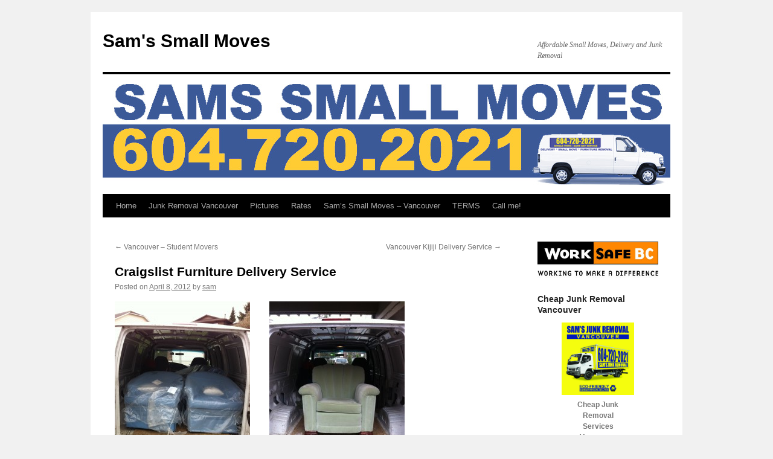

--- FILE ---
content_type: text/html; charset=UTF-8
request_url: https://samssmallmoves.ca/craigslist-furniture-delivery-service/
body_size: 10965
content:
<!DOCTYPE html>
<html lang="en-US">
<head>
<meta charset="UTF-8" />
<title>
Craigslist Furniture Delivery Service | Sam&#039;s Small MovesSam&#039;s Small Moves	</title><link rel="stylesheet" href="https://samssmallmoves.ca/wp-content/cache/min/1/48bfc753187ee10b45ec74e70525cebc.css" media="all" data-minify="1" />
<link rel="profile" href="https://gmpg.org/xfn/11" />

<link rel="pingback" href="https://samssmallmoves.ca/xmlrpc.php">
<meta name='robots' content='index, follow, max-image-preview:large, max-snippet:-1, max-video-preview:-1' />

<!-- Google Tag Manager for WordPress by gtm4wp.com -->
<script data-cfasync="false" data-pagespeed-no-defer>
	var gtm4wp_datalayer_name = "dataLayer";
	var dataLayer = dataLayer || [];
</script>
<!-- End Google Tag Manager for WordPress by gtm4wp.com -->
	<!-- This site is optimized with the Yoast SEO Premium plugin v20.8 (Yoast SEO v26.6) - https://yoast.com/wordpress/plugins/seo/ -->
	<meta name="description" content="Craigslist Furniture Delivery | Vancouver Large Item Delivery | Affordable rates • Available 7 days a week • Same Day service available" />
	<link rel="canonical" href="https://samssmallmoves.ca/craigslist-furniture-delivery-service/" />
	<meta property="og:locale" content="en_US" />
	<meta property="og:type" content="article" />
	<meta property="og:title" content="Craigslist Furniture Delivery Service" />
	<meta property="og:description" content="Craigslist Furniture Delivery | Vancouver Large Item Delivery | Affordable rates • Available 7 days a week • Same Day service available" />
	<meta property="og:url" content="https://samssmallmoves.ca/craigslist-furniture-delivery-service/" />
	<meta property="og:site_name" content="Sam&#039;s Small Moves" />
	<meta property="article:publisher" content="https://www.facebook.com/SmallMovesVancouver" />
	<meta property="article:published_time" content="2012-04-08T19:48:02+00:00" />
	<meta property="article:modified_time" content="2014-05-20T17:27:44+00:00" />
	<meta property="og:image" content="https://samssmallmoves.ca/wp-content/uploads/2012/04/Picture-007-224x300.jpg" />
	<meta name="author" content="sam" />
	<meta name="twitter:card" content="summary_large_image" />
	<meta name="twitter:creator" content="@SamSmallMoves" />
	<meta name="twitter:site" content="@SamSmallMoves" />
	<meta name="twitter:label1" content="Written by" />
	<meta name="twitter:data1" content="sam" />
	<script type="application/ld+json" class="yoast-schema-graph">{"@context":"https://schema.org","@graph":[{"@type":"Article","@id":"https://samssmallmoves.ca/craigslist-furniture-delivery-service/#article","isPartOf":{"@id":"https://samssmallmoves.ca/craigslist-furniture-delivery-service/"},"author":{"name":"sam","@id":"https://samssmallmoves.ca/#/schema/person/bf6d1cd7491300b03719db3e91157451"},"headline":"Craigslist Furniture Delivery Service","datePublished":"2012-04-08T19:48:02+00:00","dateModified":"2014-05-20T17:27:44+00:00","mainEntityOfPage":{"@id":"https://samssmallmoves.ca/craigslist-furniture-delivery-service/"},"wordCount":93,"publisher":{"@id":"https://samssmallmoves.ca/#organization"},"image":{"@id":"https://samssmallmoves.ca/craigslist-furniture-delivery-service/#primaryimage"},"thumbnailUrl":"https://samssmallmoves.ca/wp-content/uploads/2012/04/Picture-007-224x300.jpg","articleSection":["Furniture Delivery Vancouver"],"inLanguage":"en-US"},{"@type":"WebPage","@id":"https://samssmallmoves.ca/craigslist-furniture-delivery-service/","url":"https://samssmallmoves.ca/craigslist-furniture-delivery-service/","name":"Craigslist Furniture Delivery Service | Sam&#039;s Small Moves","isPartOf":{"@id":"https://samssmallmoves.ca/#website"},"primaryImageOfPage":{"@id":"https://samssmallmoves.ca/craigslist-furniture-delivery-service/#primaryimage"},"image":{"@id":"https://samssmallmoves.ca/craigslist-furniture-delivery-service/#primaryimage"},"thumbnailUrl":"https://samssmallmoves.ca/wp-content/uploads/2012/04/Picture-007-224x300.jpg","datePublished":"2012-04-08T19:48:02+00:00","dateModified":"2014-05-20T17:27:44+00:00","description":"Craigslist Furniture Delivery | Vancouver Large Item Delivery | Affordable rates • Available 7 days a week • Same Day service available","breadcrumb":{"@id":"https://samssmallmoves.ca/craigslist-furniture-delivery-service/#breadcrumb"},"inLanguage":"en-US","potentialAction":[{"@type":"ReadAction","target":["https://samssmallmoves.ca/craigslist-furniture-delivery-service/"]}]},{"@type":"ImageObject","inLanguage":"en-US","@id":"https://samssmallmoves.ca/craigslist-furniture-delivery-service/#primaryimage","url":"https://samssmallmoves.ca/wp-content/uploads/2012/04/Picture-007.jpg","contentUrl":"https://samssmallmoves.ca/wp-content/uploads/2012/04/Picture-007.jpg","width":"1936","height":"2592","caption":"craigslist furniture delivery, craigstruck - Cheap Delivery Service"},{"@type":"BreadcrumbList","@id":"https://samssmallmoves.ca/craigslist-furniture-delivery-service/#breadcrumb","itemListElement":[{"@type":"ListItem","position":1,"name":"Home","item":"https://samssmallmoves.ca/"},{"@type":"ListItem","position":2,"name":"Sam&#8217;s Small Moves &#8211; Vancouver","item":"https://samssmallmoves.ca/archives/"},{"@type":"ListItem","position":3,"name":"Craigslist Furniture Delivery Service"}]},{"@type":"WebSite","@id":"https://samssmallmoves.ca/#website","url":"https://samssmallmoves.ca/","name":"Sam&#039;s Small Moves","description":"Affordable Small Moves, Delivery and Junk Removal","publisher":{"@id":"https://samssmallmoves.ca/#organization"},"potentialAction":[{"@type":"SearchAction","target":{"@type":"EntryPoint","urlTemplate":"https://samssmallmoves.ca/?s={search_term_string}"},"query-input":{"@type":"PropertyValueSpecification","valueRequired":true,"valueName":"search_term_string"}}],"inLanguage":"en-US"},{"@type":"Organization","@id":"https://samssmallmoves.ca/#organization","name":"Sam's Small Moves Ltd","url":"https://samssmallmoves.ca/","logo":{"@type":"ImageObject","inLanguage":"en-US","@id":"https://samssmallmoves.ca/#/schema/logo/image/","url":"https://samssmallmoves.ca/wp-content/uploads/2018/05/Small-Moves-Vancouver-4.jpg","contentUrl":"https://samssmallmoves.ca/wp-content/uploads/2018/05/Small-Moves-Vancouver-4.jpg","width":320,"height":320,"caption":"Sam's Small Moves Ltd"},"image":{"@id":"https://samssmallmoves.ca/#/schema/logo/image/"},"sameAs":["https://www.facebook.com/SmallMovesVancouver","https://x.com/SamSmallMoves","https://www.instagram.com/sams_small_moves_ltd/","https://www.youtube.com/channel/UC1wPjYSXIXa1ONejmb_31vw"]},{"@type":"Person","@id":"https://samssmallmoves.ca/#/schema/person/bf6d1cd7491300b03719db3e91157451","name":"sam","sameAs":["https://samssmallmoves.ca/"]}]}</script>
	<!-- / Yoast SEO Premium plugin. -->



<link rel="alternate" type="application/rss+xml" title="Sam&#039;s Small Moves &raquo; Feed" href="https://samssmallmoves.ca/feed/" />
<link rel="alternate" type="application/rss+xml" title="Sam&#039;s Small Moves &raquo; Comments Feed" href="https://samssmallmoves.ca/comments/feed/" />
<link rel="alternate" type="application/rss+xml" title="Sam&#039;s Small Moves &raquo; Craigslist Furniture Delivery Service Comments Feed" href="https://samssmallmoves.ca/craigslist-furniture-delivery-service/feed/" />
<link rel="alternate" title="oEmbed (JSON)" type="application/json+oembed" href="https://samssmallmoves.ca/wp-json/oembed/1.0/embed?url=https%3A%2F%2Fsamssmallmoves.ca%2Fcraigslist-furniture-delivery-service%2F" />
<link rel="alternate" title="oEmbed (XML)" type="text/xml+oembed" href="https://samssmallmoves.ca/wp-json/oembed/1.0/embed?url=https%3A%2F%2Fsamssmallmoves.ca%2Fcraigslist-furniture-delivery-service%2F&#038;format=xml" />
<style id='wp-img-auto-sizes-contain-inline-css' type='text/css'>
img:is([sizes=auto i],[sizes^="auto," i]){contain-intrinsic-size:3000px 1500px}
/*# sourceURL=wp-img-auto-sizes-contain-inline-css */
</style>
<style id='wp-emoji-styles-inline-css' type='text/css'>

	img.wp-smiley, img.emoji {
		display: inline !important;
		border: none !important;
		box-shadow: none !important;
		height: 1em !important;
		width: 1em !important;
		margin: 0 0.07em !important;
		vertical-align: -0.1em !important;
		background: none !important;
		padding: 0 !important;
	}
/*# sourceURL=wp-emoji-styles-inline-css */
</style>
<style id='wp-block-library-inline-css' type='text/css'>
:root{--wp-block-synced-color:#7a00df;--wp-block-synced-color--rgb:122,0,223;--wp-bound-block-color:var(--wp-block-synced-color);--wp-editor-canvas-background:#ddd;--wp-admin-theme-color:#007cba;--wp-admin-theme-color--rgb:0,124,186;--wp-admin-theme-color-darker-10:#006ba1;--wp-admin-theme-color-darker-10--rgb:0,107,160.5;--wp-admin-theme-color-darker-20:#005a87;--wp-admin-theme-color-darker-20--rgb:0,90,135;--wp-admin-border-width-focus:2px}@media (min-resolution:192dpi){:root{--wp-admin-border-width-focus:1.5px}}.wp-element-button{cursor:pointer}:root .has-very-light-gray-background-color{background-color:#eee}:root .has-very-dark-gray-background-color{background-color:#313131}:root .has-very-light-gray-color{color:#eee}:root .has-very-dark-gray-color{color:#313131}:root .has-vivid-green-cyan-to-vivid-cyan-blue-gradient-background{background:linear-gradient(135deg,#00d084,#0693e3)}:root .has-purple-crush-gradient-background{background:linear-gradient(135deg,#34e2e4,#4721fb 50%,#ab1dfe)}:root .has-hazy-dawn-gradient-background{background:linear-gradient(135deg,#faaca8,#dad0ec)}:root .has-subdued-olive-gradient-background{background:linear-gradient(135deg,#fafae1,#67a671)}:root .has-atomic-cream-gradient-background{background:linear-gradient(135deg,#fdd79a,#004a59)}:root .has-nightshade-gradient-background{background:linear-gradient(135deg,#330968,#31cdcf)}:root .has-midnight-gradient-background{background:linear-gradient(135deg,#020381,#2874fc)}:root{--wp--preset--font-size--normal:16px;--wp--preset--font-size--huge:42px}.has-regular-font-size{font-size:1em}.has-larger-font-size{font-size:2.625em}.has-normal-font-size{font-size:var(--wp--preset--font-size--normal)}.has-huge-font-size{font-size:var(--wp--preset--font-size--huge)}.has-text-align-center{text-align:center}.has-text-align-left{text-align:left}.has-text-align-right{text-align:right}.has-fit-text{white-space:nowrap!important}#end-resizable-editor-section{display:none}.aligncenter{clear:both}.items-justified-left{justify-content:flex-start}.items-justified-center{justify-content:center}.items-justified-right{justify-content:flex-end}.items-justified-space-between{justify-content:space-between}.screen-reader-text{border:0;clip-path:inset(50%);height:1px;margin:-1px;overflow:hidden;padding:0;position:absolute;width:1px;word-wrap:normal!important}.screen-reader-text:focus{background-color:#ddd;clip-path:none;color:#444;display:block;font-size:1em;height:auto;left:5px;line-height:normal;padding:15px 23px 14px;text-decoration:none;top:5px;width:auto;z-index:100000}html :where(.has-border-color){border-style:solid}html :where([style*=border-top-color]){border-top-style:solid}html :where([style*=border-right-color]){border-right-style:solid}html :where([style*=border-bottom-color]){border-bottom-style:solid}html :where([style*=border-left-color]){border-left-style:solid}html :where([style*=border-width]){border-style:solid}html :where([style*=border-top-width]){border-top-style:solid}html :where([style*=border-right-width]){border-right-style:solid}html :where([style*=border-bottom-width]){border-bottom-style:solid}html :where([style*=border-left-width]){border-left-style:solid}html :where(img[class*=wp-image-]){height:auto;max-width:100%}:where(figure){margin:0 0 1em}html :where(.is-position-sticky){--wp-admin--admin-bar--position-offset:var(--wp-admin--admin-bar--height,0px)}@media screen and (max-width:600px){html :where(.is-position-sticky){--wp-admin--admin-bar--position-offset:0px}}

/*# sourceURL=wp-block-library-inline-css */
</style><style id='global-styles-inline-css' type='text/css'>
:root{--wp--preset--aspect-ratio--square: 1;--wp--preset--aspect-ratio--4-3: 4/3;--wp--preset--aspect-ratio--3-4: 3/4;--wp--preset--aspect-ratio--3-2: 3/2;--wp--preset--aspect-ratio--2-3: 2/3;--wp--preset--aspect-ratio--16-9: 16/9;--wp--preset--aspect-ratio--9-16: 9/16;--wp--preset--color--black: #000;--wp--preset--color--cyan-bluish-gray: #abb8c3;--wp--preset--color--white: #fff;--wp--preset--color--pale-pink: #f78da7;--wp--preset--color--vivid-red: #cf2e2e;--wp--preset--color--luminous-vivid-orange: #ff6900;--wp--preset--color--luminous-vivid-amber: #fcb900;--wp--preset--color--light-green-cyan: #7bdcb5;--wp--preset--color--vivid-green-cyan: #00d084;--wp--preset--color--pale-cyan-blue: #8ed1fc;--wp--preset--color--vivid-cyan-blue: #0693e3;--wp--preset--color--vivid-purple: #9b51e0;--wp--preset--color--blue: #0066cc;--wp--preset--color--medium-gray: #666;--wp--preset--color--light-gray: #f1f1f1;--wp--preset--gradient--vivid-cyan-blue-to-vivid-purple: linear-gradient(135deg,rgb(6,147,227) 0%,rgb(155,81,224) 100%);--wp--preset--gradient--light-green-cyan-to-vivid-green-cyan: linear-gradient(135deg,rgb(122,220,180) 0%,rgb(0,208,130) 100%);--wp--preset--gradient--luminous-vivid-amber-to-luminous-vivid-orange: linear-gradient(135deg,rgb(252,185,0) 0%,rgb(255,105,0) 100%);--wp--preset--gradient--luminous-vivid-orange-to-vivid-red: linear-gradient(135deg,rgb(255,105,0) 0%,rgb(207,46,46) 100%);--wp--preset--gradient--very-light-gray-to-cyan-bluish-gray: linear-gradient(135deg,rgb(238,238,238) 0%,rgb(169,184,195) 100%);--wp--preset--gradient--cool-to-warm-spectrum: linear-gradient(135deg,rgb(74,234,220) 0%,rgb(151,120,209) 20%,rgb(207,42,186) 40%,rgb(238,44,130) 60%,rgb(251,105,98) 80%,rgb(254,248,76) 100%);--wp--preset--gradient--blush-light-purple: linear-gradient(135deg,rgb(255,206,236) 0%,rgb(152,150,240) 100%);--wp--preset--gradient--blush-bordeaux: linear-gradient(135deg,rgb(254,205,165) 0%,rgb(254,45,45) 50%,rgb(107,0,62) 100%);--wp--preset--gradient--luminous-dusk: linear-gradient(135deg,rgb(255,203,112) 0%,rgb(199,81,192) 50%,rgb(65,88,208) 100%);--wp--preset--gradient--pale-ocean: linear-gradient(135deg,rgb(255,245,203) 0%,rgb(182,227,212) 50%,rgb(51,167,181) 100%);--wp--preset--gradient--electric-grass: linear-gradient(135deg,rgb(202,248,128) 0%,rgb(113,206,126) 100%);--wp--preset--gradient--midnight: linear-gradient(135deg,rgb(2,3,129) 0%,rgb(40,116,252) 100%);--wp--preset--font-size--small: 13px;--wp--preset--font-size--medium: 20px;--wp--preset--font-size--large: 36px;--wp--preset--font-size--x-large: 42px;--wp--preset--spacing--20: 0.44rem;--wp--preset--spacing--30: 0.67rem;--wp--preset--spacing--40: 1rem;--wp--preset--spacing--50: 1.5rem;--wp--preset--spacing--60: 2.25rem;--wp--preset--spacing--70: 3.38rem;--wp--preset--spacing--80: 5.06rem;--wp--preset--shadow--natural: 6px 6px 9px rgba(0, 0, 0, 0.2);--wp--preset--shadow--deep: 12px 12px 50px rgba(0, 0, 0, 0.4);--wp--preset--shadow--sharp: 6px 6px 0px rgba(0, 0, 0, 0.2);--wp--preset--shadow--outlined: 6px 6px 0px -3px rgb(255, 255, 255), 6px 6px rgb(0, 0, 0);--wp--preset--shadow--crisp: 6px 6px 0px rgb(0, 0, 0);}:where(.is-layout-flex){gap: 0.5em;}:where(.is-layout-grid){gap: 0.5em;}body .is-layout-flex{display: flex;}.is-layout-flex{flex-wrap: wrap;align-items: center;}.is-layout-flex > :is(*, div){margin: 0;}body .is-layout-grid{display: grid;}.is-layout-grid > :is(*, div){margin: 0;}:where(.wp-block-columns.is-layout-flex){gap: 2em;}:where(.wp-block-columns.is-layout-grid){gap: 2em;}:where(.wp-block-post-template.is-layout-flex){gap: 1.25em;}:where(.wp-block-post-template.is-layout-grid){gap: 1.25em;}.has-black-color{color: var(--wp--preset--color--black) !important;}.has-cyan-bluish-gray-color{color: var(--wp--preset--color--cyan-bluish-gray) !important;}.has-white-color{color: var(--wp--preset--color--white) !important;}.has-pale-pink-color{color: var(--wp--preset--color--pale-pink) !important;}.has-vivid-red-color{color: var(--wp--preset--color--vivid-red) !important;}.has-luminous-vivid-orange-color{color: var(--wp--preset--color--luminous-vivid-orange) !important;}.has-luminous-vivid-amber-color{color: var(--wp--preset--color--luminous-vivid-amber) !important;}.has-light-green-cyan-color{color: var(--wp--preset--color--light-green-cyan) !important;}.has-vivid-green-cyan-color{color: var(--wp--preset--color--vivid-green-cyan) !important;}.has-pale-cyan-blue-color{color: var(--wp--preset--color--pale-cyan-blue) !important;}.has-vivid-cyan-blue-color{color: var(--wp--preset--color--vivid-cyan-blue) !important;}.has-vivid-purple-color{color: var(--wp--preset--color--vivid-purple) !important;}.has-black-background-color{background-color: var(--wp--preset--color--black) !important;}.has-cyan-bluish-gray-background-color{background-color: var(--wp--preset--color--cyan-bluish-gray) !important;}.has-white-background-color{background-color: var(--wp--preset--color--white) !important;}.has-pale-pink-background-color{background-color: var(--wp--preset--color--pale-pink) !important;}.has-vivid-red-background-color{background-color: var(--wp--preset--color--vivid-red) !important;}.has-luminous-vivid-orange-background-color{background-color: var(--wp--preset--color--luminous-vivid-orange) !important;}.has-luminous-vivid-amber-background-color{background-color: var(--wp--preset--color--luminous-vivid-amber) !important;}.has-light-green-cyan-background-color{background-color: var(--wp--preset--color--light-green-cyan) !important;}.has-vivid-green-cyan-background-color{background-color: var(--wp--preset--color--vivid-green-cyan) !important;}.has-pale-cyan-blue-background-color{background-color: var(--wp--preset--color--pale-cyan-blue) !important;}.has-vivid-cyan-blue-background-color{background-color: var(--wp--preset--color--vivid-cyan-blue) !important;}.has-vivid-purple-background-color{background-color: var(--wp--preset--color--vivid-purple) !important;}.has-black-border-color{border-color: var(--wp--preset--color--black) !important;}.has-cyan-bluish-gray-border-color{border-color: var(--wp--preset--color--cyan-bluish-gray) !important;}.has-white-border-color{border-color: var(--wp--preset--color--white) !important;}.has-pale-pink-border-color{border-color: var(--wp--preset--color--pale-pink) !important;}.has-vivid-red-border-color{border-color: var(--wp--preset--color--vivid-red) !important;}.has-luminous-vivid-orange-border-color{border-color: var(--wp--preset--color--luminous-vivid-orange) !important;}.has-luminous-vivid-amber-border-color{border-color: var(--wp--preset--color--luminous-vivid-amber) !important;}.has-light-green-cyan-border-color{border-color: var(--wp--preset--color--light-green-cyan) !important;}.has-vivid-green-cyan-border-color{border-color: var(--wp--preset--color--vivid-green-cyan) !important;}.has-pale-cyan-blue-border-color{border-color: var(--wp--preset--color--pale-cyan-blue) !important;}.has-vivid-cyan-blue-border-color{border-color: var(--wp--preset--color--vivid-cyan-blue) !important;}.has-vivid-purple-border-color{border-color: var(--wp--preset--color--vivid-purple) !important;}.has-vivid-cyan-blue-to-vivid-purple-gradient-background{background: var(--wp--preset--gradient--vivid-cyan-blue-to-vivid-purple) !important;}.has-light-green-cyan-to-vivid-green-cyan-gradient-background{background: var(--wp--preset--gradient--light-green-cyan-to-vivid-green-cyan) !important;}.has-luminous-vivid-amber-to-luminous-vivid-orange-gradient-background{background: var(--wp--preset--gradient--luminous-vivid-amber-to-luminous-vivid-orange) !important;}.has-luminous-vivid-orange-to-vivid-red-gradient-background{background: var(--wp--preset--gradient--luminous-vivid-orange-to-vivid-red) !important;}.has-very-light-gray-to-cyan-bluish-gray-gradient-background{background: var(--wp--preset--gradient--very-light-gray-to-cyan-bluish-gray) !important;}.has-cool-to-warm-spectrum-gradient-background{background: var(--wp--preset--gradient--cool-to-warm-spectrum) !important;}.has-blush-light-purple-gradient-background{background: var(--wp--preset--gradient--blush-light-purple) !important;}.has-blush-bordeaux-gradient-background{background: var(--wp--preset--gradient--blush-bordeaux) !important;}.has-luminous-dusk-gradient-background{background: var(--wp--preset--gradient--luminous-dusk) !important;}.has-pale-ocean-gradient-background{background: var(--wp--preset--gradient--pale-ocean) !important;}.has-electric-grass-gradient-background{background: var(--wp--preset--gradient--electric-grass) !important;}.has-midnight-gradient-background{background: var(--wp--preset--gradient--midnight) !important;}.has-small-font-size{font-size: var(--wp--preset--font-size--small) !important;}.has-medium-font-size{font-size: var(--wp--preset--font-size--medium) !important;}.has-large-font-size{font-size: var(--wp--preset--font-size--large) !important;}.has-x-large-font-size{font-size: var(--wp--preset--font-size--x-large) !important;}
/*# sourceURL=global-styles-inline-css */
</style>

<style id='classic-theme-styles-inline-css' type='text/css'>
/*! This file is auto-generated */
.wp-block-button__link{color:#fff;background-color:#32373c;border-radius:9999px;box-shadow:none;text-decoration:none;padding:calc(.667em + 2px) calc(1.333em + 2px);font-size:1.125em}.wp-block-file__button{background:#32373c;color:#fff;text-decoration:none}
/*# sourceURL=/wp-includes/css/classic-themes.min.css */
</style>

<link rel="https://api.w.org/" href="https://samssmallmoves.ca/wp-json/" /><link rel="alternate" title="JSON" type="application/json" href="https://samssmallmoves.ca/wp-json/wp/v2/posts/1195" /><link rel="EditURI" type="application/rsd+xml" title="RSD" href="https://samssmallmoves.ca/xmlrpc.php?rsd" />
<meta name="generator" content="WordPress 6.9" />
<link rel='shortlink' href='https://samssmallmoves.ca/?p=1195' />

<!-- Google Tag Manager for WordPress by gtm4wp.com -->
<!-- GTM Container placement set to footer -->
<script data-cfasync="false" data-pagespeed-no-defer type="text/javascript">
	var dataLayer_content = {"pagePostType":"post","pagePostType2":"single-post","pageCategory":["furniture-delivery-vancouver"],"pagePostAuthor":"sam"};
	dataLayer.push( dataLayer_content );
</script>
<script data-cfasync="false" data-pagespeed-no-defer type="text/javascript">
(function(w,d,s,l,i){w[l]=w[l]||[];w[l].push({'gtm.start':
new Date().getTime(),event:'gtm.js'});var f=d.getElementsByTagName(s)[0],
j=d.createElement(s),dl=l!='dataLayer'?'&l='+l:'';j.async=true;j.src=
'//www.googletagmanager.com/gtm.js?id='+i+dl;f.parentNode.insertBefore(j,f);
})(window,document,'script','dataLayer','GTM-ML6ZX48');
</script>
<!-- End Google Tag Manager for WordPress by gtm4wp.com --><link rel="icon" href="https://samssmallmoves.ca/wp-content/uploads/2018/05/Small-Moves-Vancouver-4-150x150.jpg" sizes="32x32" />
<link rel="icon" href="https://samssmallmoves.ca/wp-content/uploads/2018/05/Small-Moves-Vancouver-4-300x300.jpg" sizes="192x192" />
<link rel="apple-touch-icon" href="https://samssmallmoves.ca/wp-content/uploads/2018/05/Small-Moves-Vancouver-4-300x300.jpg" />
<meta name="msapplication-TileImage" content="https://samssmallmoves.ca/wp-content/uploads/2018/05/Small-Moves-Vancouver-4-300x300.jpg" />
<noscript><style id="rocket-lazyload-nojs-css">.rll-youtube-player, [data-lazy-src]{display:none !important;}</style></noscript></head>

<body class="wp-singular post-template-default single single-post postid-1195 single-format-standard wp-theme-twentyten">
<div id="wrapper" class="hfeed">
	<div id="header">
		<div id="masthead">
			<div id="branding" role="banner">
								<div id="site-title">
					<span>
						<a href="https://samssmallmoves.ca/" rel="home">Sam&#039;s Small Moves</a>
					</span>
				</div>
				<div id="site-description">Affordable Small Moves, Delivery and Junk Removal</div>

				<img src="data:image/svg+xml,%3Csvg%20xmlns='http://www.w3.org/2000/svg'%20viewBox='0%200%20940%20198'%3E%3C/svg%3E" width="940" height="198" alt="Sam&#039;s Small Moves" data-lazy-srcset="https://samssmallmoves.ca/wp-content/uploads/2011/09/blogback1.jpg 940w, https://samssmallmoves.ca/wp-content/uploads/2011/09/blogback1-300x63.jpg 300w" data-lazy-sizes="(max-width: 940px) 100vw, 940px" decoding="async" fetchpriority="high" data-lazy-src="https://samssmallmoves.ca/wp-content/uploads/2011/09/blogback1.jpg" /><noscript><img src="https://samssmallmoves.ca/wp-content/uploads/2011/09/blogback1.jpg" width="940" height="198" alt="Sam&#039;s Small Moves" srcset="https://samssmallmoves.ca/wp-content/uploads/2011/09/blogback1.jpg 940w, https://samssmallmoves.ca/wp-content/uploads/2011/09/blogback1-300x63.jpg 300w" sizes="(max-width: 940px) 100vw, 940px" decoding="async" fetchpriority="high" /></noscript>			</div><!-- #branding -->

			<div id="access" role="navigation">
								<div class="skip-link screen-reader-text"><a href="#content">Skip to content</a></div>
				<div class="menu"><ul>
<li ><a href="https://samssmallmoves.ca/">Home</a></li><li class="page_item page-item-60 page_item_has_children"><a href="https://samssmallmoves.ca/updates/">Junk Removal Vancouver</a>
<ul class='children'>
	<li class="page_item page-item-778"><a href="https://samssmallmoves.ca/updates/small-moves/">Emergency Same Day Moving Services | Small Moves</a></li>
</ul>
</li>
<li class="page_item page-item-649"><a href="https://samssmallmoves.ca/pictures/">Pictures</a></li>
<li class="page_item page-item-5"><a href="https://samssmallmoves.ca/rates/">Rates</a></li>
<li class="page_item page-item-961 current_page_parent"><a href="https://samssmallmoves.ca/archives/">Sam&#8217;s Small Moves &#8211; Vancouver</a></li>
<li class="page_item page-item-2420"><a href="https://samssmallmoves.ca/terms/">TERMS</a></li>
<li class="page_item page-item-7"><a href="https://samssmallmoves.ca/call-me/">Call me!</a></li>
</ul></div>
			</div><!-- #access -->
		</div><!-- #masthead -->
	</div><!-- #header -->

	<div id="main">

		<div id="container">
			<div id="content" role="main">

			

				<div id="nav-above" class="navigation">
					<div class="nav-previous"><a href="https://samssmallmoves.ca/vancouver-student-movers/" rel="prev"><span class="meta-nav">&larr;</span> Vancouver &#8211; Student Movers</a></div>
					<div class="nav-next"><a href="https://samssmallmoves.ca/vancouver-kijiji-delivery-service/" rel="next">Vancouver Kijiji Delivery Service <span class="meta-nav">&rarr;</span></a></div>
				</div><!-- #nav-above -->

				<div id="post-1195" class="post-1195 post type-post status-publish format-standard hentry category-furniture-delivery-vancouver">
					<h1 class="entry-title">Craigslist Furniture Delivery Service</h1>

					<div class="entry-meta">
						<span class="meta-prep meta-prep-author">Posted on</span> <a href="https://samssmallmoves.ca/craigslist-furniture-delivery-service/" title="8:48 pm" rel="bookmark"><span class="entry-date">April 8, 2012</span></a> <span class="meta-sep">by</span> <span class="author vcard"><a class="url fn n" href="https://samssmallmoves.ca/author/samerbak/" title="View all posts by sam">sam</a></span>					</div><!-- .entry-meta -->

					<div class="entry-content">
						<h1 style="text-align: left;" align="center"><a href="https://samssmallmoves.ca/wp-content/uploads/2012/04/Picture-007.jpg"><img decoding="async" class="alignnone size-medium wp-image-1196" title="craigslist furniture delivery, craigstruck - Cheap Delivery Service" alt="craigslist furniture delivery, craigstruck - Cheap Delivery Service" src="data:image/svg+xml,%3Csvg%20xmlns='http://www.w3.org/2000/svg'%20viewBox='0%200%20224%20300'%3E%3C/svg%3E" width="224" height="300" data-lazy-srcset="https://samssmallmoves.ca/wp-content/uploads/2012/04/Picture-007-224x300.jpg 224w, https://samssmallmoves.ca/wp-content/uploads/2012/04/Picture-007-764x1024.jpg 764w, https://samssmallmoves.ca/wp-content/uploads/2012/04/Picture-007.jpg 1936w" data-lazy-sizes="(max-width: 224px) 100vw, 224px" data-lazy-src="https://samssmallmoves.ca/wp-content/uploads/2012/04/Picture-007-224x300.jpg" /><noscript><img decoding="async" class="alignnone size-medium wp-image-1196" title="craigslist furniture delivery, craigstruck - Cheap Delivery Service" alt="craigslist furniture delivery, craigstruck - Cheap Delivery Service" src="https://samssmallmoves.ca/wp-content/uploads/2012/04/Picture-007-224x300.jpg" width="224" height="300" srcset="https://samssmallmoves.ca/wp-content/uploads/2012/04/Picture-007-224x300.jpg 224w, https://samssmallmoves.ca/wp-content/uploads/2012/04/Picture-007-764x1024.jpg 764w, https://samssmallmoves.ca/wp-content/uploads/2012/04/Picture-007.jpg 1936w" sizes="(max-width: 224px) 100vw, 224px" /></noscript></a>    <a href="https://samssmallmoves.ca/wp-content/uploads/2012/04/Picture-016.jpg"><img decoding="async" class="alignnone size-medium wp-image-1197" title="Man and van removals, cheap delivery services Vancouver - BC" alt="Cheap Delivery Service - Downtown Vancouver Costco Delivery Service  - " src="data:image/svg+xml,%3Csvg%20xmlns='http://www.w3.org/2000/svg'%20viewBox='0%200%20224%20300'%3E%3C/svg%3E" width="224" height="300" data-lazy-srcset="https://samssmallmoves.ca/wp-content/uploads/2012/04/Picture-016-224x300.jpg 224w, https://samssmallmoves.ca/wp-content/uploads/2012/04/Picture-016-764x1024.jpg 764w, https://samssmallmoves.ca/wp-content/uploads/2012/04/Picture-016.jpg 1936w" data-lazy-sizes="(max-width: 224px) 100vw, 224px" data-lazy-src="https://samssmallmoves.ca/wp-content/uploads/2012/04/Picture-016-224x300.jpg" /><noscript><img decoding="async" class="alignnone size-medium wp-image-1197" title="Man and van removals, cheap delivery services Vancouver - BC" alt="Cheap Delivery Service - Downtown Vancouver Costco Delivery Service  - " src="https://samssmallmoves.ca/wp-content/uploads/2012/04/Picture-016-224x300.jpg" width="224" height="300" srcset="https://samssmallmoves.ca/wp-content/uploads/2012/04/Picture-016-224x300.jpg 224w, https://samssmallmoves.ca/wp-content/uploads/2012/04/Picture-016-764x1024.jpg 764w, https://samssmallmoves.ca/wp-content/uploads/2012/04/Picture-016.jpg 1936w" sizes="(max-width: 224px) 100vw, 224px" /></noscript></a></h1>
<h1 style="text-align: justify;" align="center">Craigslist Furniture Delivery</h1>
<h1 align="center">Furniture Delivery Specialists</h1>
<h2 align="center">quick and reliable furniture pick up and delivery<br />
Moving Services Straight to your home or Location</h2>
<h2 align="center">Furniture Delivery Movers</h2>
<p>Because we specialize in furniture delivery moving related to small moves, we can offer the best possible service on sofa delivery, dining room furniture delivery, bedroom furniture delivery, couch delivery, mattress (including either boxed or unboxed) and even pickup and delivery of tv&#8217;s. Our Local Furniture Delivery Services also cover antique furniture pieces.</p>
<p><b><span style="font-family: Times New Roman,Times,serif; font-size: large;">Affordable rates • Available 7 days a week • Same Day service available</span></b></p>
											</div><!-- .entry-content -->

		
						<div class="entry-utility">
							This entry was posted in <a href="https://samssmallmoves.ca/category/furniture-delivery-vancouver/" rel="category tag">Furniture Delivery Vancouver</a>. Bookmark the <a href="https://samssmallmoves.ca/craigslist-furniture-delivery-service/" title="Permalink to Craigslist Furniture Delivery Service" rel="bookmark">permalink</a>.													</div><!-- .entry-utility -->
					</div><!-- #post-1195 -->

					<div id="nav-below" class="navigation">
						<div class="nav-previous"><a href="https://samssmallmoves.ca/vancouver-student-movers/" rel="prev"><span class="meta-nav">&larr;</span> Vancouver &#8211; Student Movers</a></div>
						<div class="nav-next"><a href="https://samssmallmoves.ca/vancouver-kijiji-delivery-service/" rel="next">Vancouver Kijiji Delivery Service <span class="meta-nav">&rarr;</span></a></div>
					</div><!-- #nav-below -->

					
			<div id="comments">




</div><!-- #comments -->

	
			</div><!-- #content -->
		</div><!-- #container -->


		<div id="primary" class="widget-area" role="complementary">
			<ul class="xoxo">

<li id="widget_sp_image-2" class="widget-container widget_sp_image"><a href="http://www.worksafebc.com/default.asp" target="_self" class="widget_sp_image-image-link"><img width="399" height="126" class="attachment-full" style="max-width: 100%;" data-lazy-srcset="https://samssmallmoves.ca/wp-content/uploads/2014/09/Worksafe-BC.jpg 399w, https://samssmallmoves.ca/wp-content/uploads/2014/09/Worksafe-BC-300x94.jpg 300w" data-lazy-sizes="(max-width: 399px) 100vw, 399px" src="data:image/svg+xml,%3Csvg%20xmlns='http://www.w3.org/2000/svg'%20viewBox='0%200%20399%20126'%3E%3C/svg%3E" data-lazy-src="https://samssmallmoves.ca/wp-content/uploads/2014/09/Worksafe-BC.jpg" /><noscript><img width="399" height="126" class="attachment-full" style="max-width: 100%;" srcset="https://samssmallmoves.ca/wp-content/uploads/2014/09/Worksafe-BC.jpg 399w, https://samssmallmoves.ca/wp-content/uploads/2014/09/Worksafe-BC-300x94.jpg 300w" sizes="(max-width: 399px) 100vw, 399px" src="https://samssmallmoves.ca/wp-content/uploads/2014/09/Worksafe-BC.jpg" /></noscript></a></li><li id="custom_html-2" class="widget_text widget-container widget_custom_html"><h3 class="widget-title">Cheap Junk Removal Vancouver</h3><div class="textwidget custom-html-widget"><figure class="wp-block-image size-large is-resized"><a href="https://samsjunkremoval.ca/"><img src="data:image/svg+xml,%3Csvg%20xmlns='http://www.w3.org/2000/svg'%20viewBox='0%200%20312%20312'%3E%3C/svg%3E" alt="" class="wp-image-2677" width="312" height="312" data-lazy-src="https://samssmallmoves.ca/wp-content/uploads/2019/11/SAMS-VAN-1.jpg"/><noscript><img src="https://samssmallmoves.ca/wp-content/uploads/2019/11/SAMS-VAN-1.jpg" alt="" class="wp-image-2677" width="312" height="312"/></noscript></a><figcaption>  <strong>Cheap </strong> <strong>Junk Removal Services Vancouver</strong><br><strong>You Tell Us What You Want To Get Rid Of, We Will Carry, Load It Into Our Truck and Take Care Of the Rest For You</strong> </figcaption></figure></div></li><li id="custom_html-3" class="widget_text widget-container widget_custom_html"><div class="textwidget custom-html-widget"><a href="http://www.merchantequip.com/information-center/credit-card-logos/"><img src="data:image/svg+xml,%3Csvg%20xmlns='http://www.w3.org/2000/svg'%20viewBox='0%200%200%200'%3E%3C/svg%3E" alt="Merchant Equipment Store Credit Card Logos" data-lazy-src="https://www.merchantequip.com/image/?logos=v|m|a|in&height=32" /><noscript><img src="https://www.merchantequip.com/image/?logos=v|m|a|in&height=32" alt="Merchant Equipment Store Credit Card Logos" /></noscript></a> </div></li>
		<li id="recent-posts-2" class="widget-container widget_recent_entries">
		<h3 class="widget-title">Junk Removal Vancouver</h3>
		<ul>
											<li>
					<a href="https://samssmallmoves.ca/fridge-move-services-in-vancouver/">Fridge Move | Services in Vancouver</a>
									</li>
											<li>
					<a href="https://samssmallmoves.ca/small-moves-delivery-services-vancouver/">Professional Small Moves and Delivery Services in Vancouver | Sam&#8217;s Small Moves</a>
									</li>
											<li>
					<a href="https://samssmallmoves.ca/local-and-long-distance-moving-service-vancouver-to-victoria-nanaimo-movers-ikea-furniture-deliveries/">Moving Service  Movers / IKEA Furniture Deliveries</a>
									</li>
											<li>
					<a href="https://samssmallmoves.ca/deliverycourier-and-transportation-in-vancouver-bc/">Delivery/Courier and Transportation in Vancouver, BC | Household Movers</a>
									</li>
											<li>
					<a href="https://samssmallmoves.ca/furniture-delivery-we-can-pick-up-deliver-your-furniture-today-retail-stores-storage-units-private-sellers-etc-vancouver/">Furniture Delivery From Retail Stores, Storage Units, private sellers, etc</a>
									</li>
					</ul>

		</li><li id="categories-2" class="widget-container widget_categories"><h3 class="widget-title">Furniture Disposal Service</h3>
			<ul>
					<li class="cat-item cat-item-5"><a href="https://samssmallmoves.ca/category/furniture-delivery-vancouver/">Furniture Delivery Vancouver</a> (73)
</li>
	<li class="cat-item cat-item-4"><a href="https://samssmallmoves.ca/category/junk-removal-vancouver/">Junk Removal Vancouver</a> (27)
</li>
	<li class="cat-item cat-item-1"><a href="https://samssmallmoves.ca/category/small-moves-vancouver/">Small Moves Vancouver</a> (69)
</li>
			</ul>

			</li><li id="archives-2" class="widget-container widget_archive"><h3 class="widget-title">Furniture Delivery Service</h3>
			<ul>
					<li><a href='https://samssmallmoves.ca/2016/04/'>April 2016</a></li>
	<li><a href='https://samssmallmoves.ca/2013/06/'>June 2013</a></li>
	<li><a href='https://samssmallmoves.ca/2013/04/'>April 2013</a></li>
	<li><a href='https://samssmallmoves.ca/2013/03/'>March 2013</a></li>
	<li><a href='https://samssmallmoves.ca/2013/01/'>January 2013</a></li>
	<li><a href='https://samssmallmoves.ca/2012/11/'>November 2012</a></li>
	<li><a href='https://samssmallmoves.ca/2012/10/'>October 2012</a></li>
	<li><a href='https://samssmallmoves.ca/2012/09/'>September 2012</a></li>
	<li><a href='https://samssmallmoves.ca/2012/08/'>August 2012</a></li>
	<li><a href='https://samssmallmoves.ca/2012/07/'>July 2012</a></li>
	<li><a href='https://samssmallmoves.ca/2012/06/'>June 2012</a></li>
	<li><a href='https://samssmallmoves.ca/2012/05/'>May 2012</a></li>
	<li><a href='https://samssmallmoves.ca/2012/04/'>April 2012</a></li>
	<li><a href='https://samssmallmoves.ca/2012/03/'>March 2012</a></li>
	<li><a href='https://samssmallmoves.ca/2012/02/'>February 2012</a></li>
	<li><a href='https://samssmallmoves.ca/2012/01/'>January 2012</a></li>
	<li><a href='https://samssmallmoves.ca/2011/12/'>December 2011</a></li>
	<li><a href='https://samssmallmoves.ca/2011/11/'>November 2011</a></li>
	<li><a href='https://samssmallmoves.ca/2011/10/'>October 2011</a></li>
	<li><a href='https://samssmallmoves.ca/2011/09/'>September 2011</a></li>
			</ul>

			</li>			</ul>
		</div><!-- #primary .widget-area -->

	</div><!-- #main -->

	<div id="footer" role="contentinfo">
		<div id="colophon">



			<div id="site-info">
				<a href="https://samssmallmoves.ca/" rel="home">
					Sam&#039;s Small Moves				</a>
							</div><!-- #site-info -->

			<div id="site-generator">
								<a href="https://wordpress.org/" class="imprint" title="Semantic Personal Publishing Platform">
					Proudly powered by WordPress.				</a>
			</div><!-- #site-generator -->

		</div><!-- #colophon -->
	</div><!-- #footer -->

</div><!-- #wrapper -->

<script type="speculationrules">
{"prefetch":[{"source":"document","where":{"and":[{"href_matches":"/*"},{"not":{"href_matches":["/wp-*.php","/wp-admin/*","/wp-content/uploads/*","/wp-content/*","/wp-content/plugins/*","/wp-content/themes/twentyten/*","/*\\?(.+)"]}},{"not":{"selector_matches":"a[rel~=\"nofollow\"]"}},{"not":{"selector_matches":".no-prefetch, .no-prefetch a"}}]},"eagerness":"conservative"}]}
</script>

<!-- GTM Container placement set to footer -->
<!-- Google Tag Manager (noscript) -->
				<noscript><iframe src="https://www.googletagmanager.com/ns.html?id=GTM-ML6ZX48" height="0" width="0" style="display:none;visibility:hidden" aria-hidden="true"></iframe></noscript>
<!-- End Google Tag Manager (noscript) -->
<script>window.lazyLoadOptions=[{elements_selector:"img[data-lazy-src],.rocket-lazyload,iframe[data-lazy-src]",data_src:"lazy-src",data_srcset:"lazy-srcset",data_sizes:"lazy-sizes",class_loading:"lazyloading",class_loaded:"lazyloaded",threshold:300,callback_loaded:function(element){if(element.tagName==="IFRAME"&&element.dataset.rocketLazyload=="fitvidscompatible"){if(element.classList.contains("lazyloaded")){if(typeof window.jQuery!="undefined"){if(jQuery.fn.fitVids){jQuery(element).parent().fitVids()}}}}}},{elements_selector:".rocket-lazyload",data_src:"lazy-src",data_srcset:"lazy-srcset",data_sizes:"lazy-sizes",class_loading:"lazyloading",class_loaded:"lazyloaded",threshold:300,}];window.addEventListener('LazyLoad::Initialized',function(e){var lazyLoadInstance=e.detail.instance;if(window.MutationObserver){var observer=new MutationObserver(function(mutations){var image_count=0;var iframe_count=0;var rocketlazy_count=0;mutations.forEach(function(mutation){for(var i=0;i<mutation.addedNodes.length;i++){if(typeof mutation.addedNodes[i].getElementsByTagName!=='function'){continue}
if(typeof mutation.addedNodes[i].getElementsByClassName!=='function'){continue}
images=mutation.addedNodes[i].getElementsByTagName('img');is_image=mutation.addedNodes[i].tagName=="IMG";iframes=mutation.addedNodes[i].getElementsByTagName('iframe');is_iframe=mutation.addedNodes[i].tagName=="IFRAME";rocket_lazy=mutation.addedNodes[i].getElementsByClassName('rocket-lazyload');image_count+=images.length;iframe_count+=iframes.length;rocketlazy_count+=rocket_lazy.length;if(is_image){image_count+=1}
if(is_iframe){iframe_count+=1}}});if(image_count>0||iframe_count>0||rocketlazy_count>0){lazyLoadInstance.update()}});var b=document.getElementsByTagName("body")[0];var config={childList:!0,subtree:!0};observer.observe(b,config)}},!1)</script><script data-no-minify="1" async src="https://samssmallmoves.ca/wp-content/plugins/wp-rocket/assets/js/lazyload/17.5/lazyload.min.js"></script><script src="https://samssmallmoves.ca/wp-content/cache/min/1/79ae9be2769fd34f2a32299cab302217.js" data-minify="1" defer></script></body>
</html>

<!-- This website is like a Rocket, isn't it? Performance optimized by WP Rocket. Learn more: https://wp-rocket.me - Debug: cached@1767567393 -->

--- FILE ---
content_type: text/plain
request_url: https://www.google-analytics.com/j/collect?v=1&_v=j102&a=519150028&t=pageview&_s=1&dl=https%3A%2F%2Fsamssmallmoves.ca%2Fcraigslist-furniture-delivery-service%2F&ul=en-us%40posix&dt=Craigslist%20Furniture%20Delivery%20Service%20%7C%20Sam%27s%20Small%20MovesSam%27s%20Small%20Moves&sr=1280x720&vp=1280x720&_u=YGBAgEABAAAAACAAI~&jid=104753571&gjid=1543138614&cid=108803931.1769016831&tid=UA-27625525-1&_gid=2103580926.1769016831&_slc=1&gtm=45He61k1h1n81ML6ZX48v811689661za200zd811689661&gcd=13l3l3l3l1l1&dma=0&tag_exp=103116026~103200004~104527907~104528500~104684208~104684211~105391253~115938466~115938468~117041587&z=908868743
body_size: -451
content:
2,cG-8ENJDK1S29